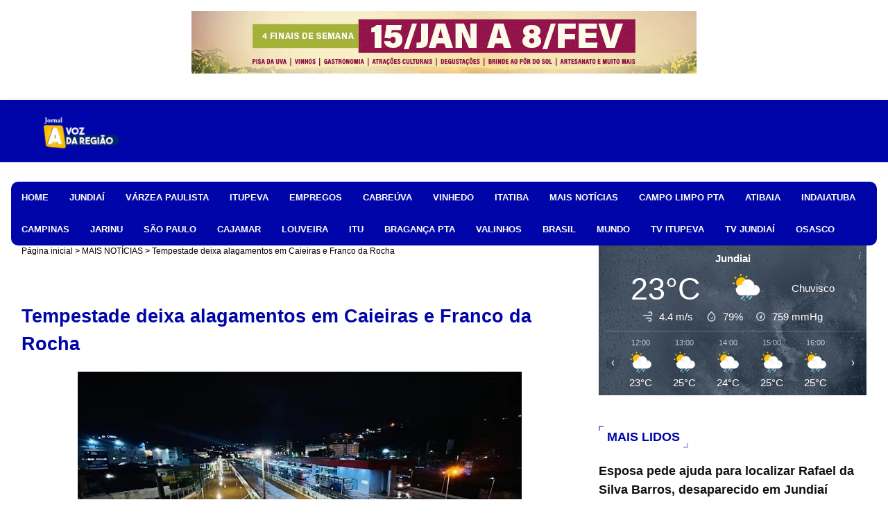

--- FILE ---
content_type: text/html; charset=utf-8
request_url: https://www.google.com/recaptcha/api2/aframe
body_size: 271
content:
<!DOCTYPE HTML><html><head><meta http-equiv="content-type" content="text/html; charset=UTF-8"></head><body><script nonce="dM9OqaCjX8p4iLWzYVQ6Aw">/** Anti-fraud and anti-abuse applications only. See google.com/recaptcha */ try{var clients={'sodar':'https://pagead2.googlesyndication.com/pagead/sodar?'};window.addEventListener("message",function(a){try{if(a.source===window.parent){var b=JSON.parse(a.data);var c=clients[b['id']];if(c){var d=document.createElement('img');d.src=c+b['params']+'&rc='+(localStorage.getItem("rc::a")?sessionStorage.getItem("rc::b"):"");window.document.body.appendChild(d);sessionStorage.setItem("rc::e",parseInt(sessionStorage.getItem("rc::e")||0)+1);localStorage.setItem("rc::h",'1768751749887');}}}catch(b){}});window.parent.postMessage("_grecaptcha_ready", "*");}catch(b){}</script></body></html>